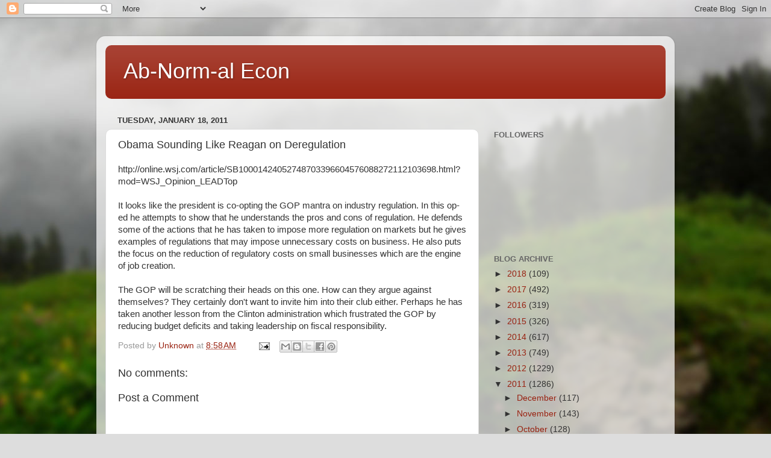

--- FILE ---
content_type: text/html; charset=UTF-8
request_url: https://abnormalecon.blogspot.com/b/stats?style=BLACK_TRANSPARENT&timeRange=ALL_TIME&token=APq4FmAHs8dhXfs9x-Gqsx5K3BrAJL4xli_pdKqnxULrSCMuUMP6MkYerIVIvjarBb_MCtHaKZdvYIOnEhHSGi6dkUpVRGTqrg
body_size: -17
content:
{"total":1162530,"sparklineOptions":{"backgroundColor":{"fillOpacity":0.1,"fill":"#000000"},"series":[{"areaOpacity":0.3,"color":"#202020"}]},"sparklineData":[[0,1],[1,1],[2,3],[3,4],[4,1],[5,2],[6,44],[7,34],[8,36],[9,75],[10,30],[11,15],[12,5],[13,4],[14,8],[15,28],[16,32],[17,57],[18,26],[19,16],[20,43],[21,100],[22,28],[23,14],[24,5],[25,57],[26,26],[27,43],[28,16],[29,1]],"nextTickMs":102857}